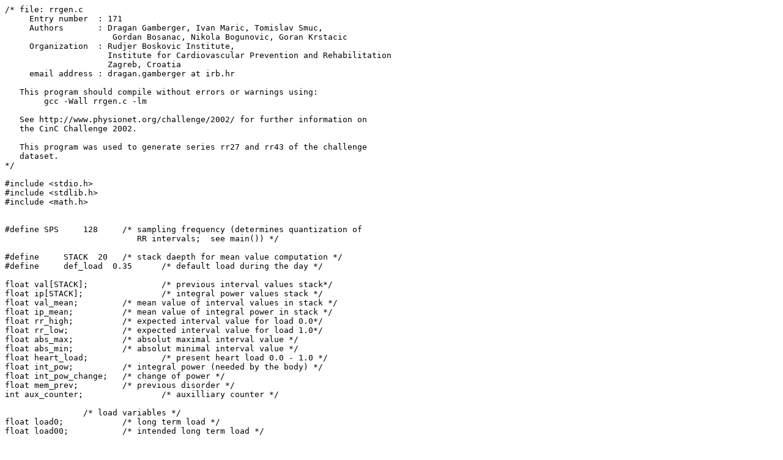

--- FILE ---
content_type: text/x-c
request_url: https://moody-challenge.physionet.org/2002/submissions/generators/rrgen-171.c
body_size: 15242
content:
/* file: rrgen.c
     Entry number  : 171
     Authors       : Dragan Gamberger, Ivan Maric, Tomislav Smuc,
                      Gordan Bosanac, Nikola Bogunovic, Goran Krstacic
     Organization  : Rudjer Boskovic Institute, 
		     Institute for Cardiovascular Prevention and Rehabilitation
                     Zagreb, Croatia
     email address : dragan.gamberger at irb.hr

   This program should compile without errors or warnings using:
	gcc -Wall rrgen.c -lm

   See http://www.physionet.org/challenge/2002/ for further information on
   the CinC Challenge 2002.

   This program was used to generate series rr27 and rr43 of the challenge
   dataset.
*/

#include <stdio.h>
#include <stdlib.h>
#include <math.h>


#define	SPS	128	/* sampling frequency (determines quantization of
			   RR intervals;  see main()) */

#define     STACK  20	/* stack daepth for mean value computation */
#define     def_load  0.35	/* default load during the day */

float val[STACK];		/* previous interval values stack*/
float ip[STACK];		/* integral power values stack */
float val_mean;		/* mean value of interval values in stack */
float ip_mean;		/* mean value of integral power in stack */
float rr_high;		/* expected interval value for load 0.0*/
float rr_low;		/* expected interval value for load 1.0*/
float abs_max;		/* absolut maximal interval value */
float abs_min;		/* absolut minimal interval value */
float heart_load;		/* present heart load 0.0 - 1.0 */
float int_pow;		/* integral power (needed by the body) */
float int_pow_change;	/* change of power */
float mem_prev;		/* previous disorder */
int aux_counter;		/* auxilliary counter */

		/* load variables */
float load0;		/* long term load */
float load00;		/* intended long term load */

float load1;		/* permanent load, steps */
int load1c;			/* permanent load counter */

float load2;		/* permanent load, continuous */
float load2p;		/* positive step */
float load2m;		/* negative step */
int load2cp;		/* positive step counter */
int load2cm;		/* negative step counter */

float load3;		/* long term load, continuous */
float load3p;		/* positive step */
float load3m;		/* negative step */
int load3cp;		/* positive step counter */
int load3cm;		/* negative step counter */

float load4;		/* medium term load, continuous */
float load4p;		/* positive step */
float load4m;		/* negative step */
int load4cp;		/* positive step counter */
int load4cm;		/* negative step counter */

float load5;		/* medium term load, steps */
int load5c;			/* counter */

float load6;		/* short term load, steps */
int load6c;			/* counter */


	/* global time constants */
float start_ss,per_ss1,per_ss2;	/* basic sleep period */
float incr1,incr2;			/* increments for sleep */
float start_wk1,per_wk1;		/* basic work period */
float start_wk2,per_wk2;		/* intensive work period */

	/* main random generating routine */
float randn(void)
{
   return(((float)rand())/((float)RAND_MAX));
}

float distri(xa,xbl,xbh,xcl,xch)
float xa,xbl,xbh,xcl,xch;
{
   float x,y;
   double base,exp,res;
   x=randn();
   if(x>.5) {			/* increase interval */
      x=2.0*(x-0.5);
      exp=x;			/* x = 0,1 */
      base=2.0;			/* select distribution slope 2=flat, 25 steep */
      if(xch/xbh > 2.65) base=4.0;
      if(xch/xbh > 3.30) base=8.0;
      if(xch/xbh > 4.10) base=12.0;
      if(xch/xbh > 4.70) base=16.0;
      if(xch/xbh > 5.50) base=25.0;
      res=pow(base,exp);
      y=xa+xch*((float) res -1.0)/((float) base -1.0);
   }
   else {				/* decrease interval */
      exp=2.0*x;			/* x = 0,1 */
      base=2.0;			/* select distribution slope 2=flat, 25 steep */
      if(xcl/xbl > 2.65) base=4.0;	/* both xbl xcl MUST be negative */
      if(xcl/xbl > 3.30) base=8.0;
      if(xcl/xbl > 4.10) base=12.0;
      if(xcl/xbl > 4.70) base=16.0;
      if(xcl/xbl > 5.50) base=25.0;
      res=pow(base,exp);
      y=xa+xcl*((float) res -1.0)/((float) base -1.0);	/* xcl is negative */
   }
   return(y);
}

/* This function is called once, before generate() is called.  See main()
   for a description of its arguments.
*/

void initialize(long seed, long tmax)
{
    int j,jj;					/* auxilliary counters */

    srand((unsigned int)seed);		/* initialize random generator */

    for (j=0;;) {
       j =(int) (randn()*3000) -2000;	/* do not use few first random numbers */
       if(j>0) break;
    }
    for(jj=0;jj<j+10;jj++) randn();	
    			
		/* select and compute constants */
    rr_low = 0.48 + 0.05*randn();		/* select rr at maximal load */
    rr_high = rr_low * 1.8 + .05*randn();  /* select rr at minimal load */
    for(;;) {					/* prevent this rr to be too long */
       if(rr_high<1.150) break;
       rr_high-=0.050;
    }
    abs_min = rr_low * .7;  			/* select rr at minimal load */
    for(;;) {					/* prevent this rr to be too short */
       if(abs_min>0.35 && abs_min<rr_low-.05) break;
       if(abs_min<0.35) abs_min+=.015;
       else abs_min-=.015;
    }
    abs_max = rr_high * 1.52;			/* select theoretically maximal rr */
    for(;;) {					/* prevent this rr to be too long */
       if(abs_max<1.550) break;
       abs_max-=.05;
    }
			/* initialize previous rr intervals */
    for(j=0;j<STACK;j++) val[j]=(rr_low+rr_high)/2.0;
    for(j=0;j<STACK;j++) ip[j]=0.0;
    val_mean=(rr_low+rr_high)/2.0;
    ip_mean=0.0;

    int_pow=0;				/* integral power is in stable position */
    load0=def_load;			/* long term load default value*/
    load1=0;				/* permanent load, steps */
    load1c=0;				/* counter */
    load2=0;				/* permanent load, continuous */
    load2cp=0;				/* positive counter */
    load2cm=0;				/* negative counter */
    load3=0;				/* long term load, continuous */
    load3cp=0;				/* positive counter */
    load3cm=0;				/* negative counter */
    load4=0;				/* medium term load, continuous */
    load4cp=0;				/* positive counter */
    load4cm=0;				/* negative counter */
    load5=0;				/* medium term load, steps */
    load5c=0;				/* counter */
    load6=0;				/* short term load, steps */
    load6c=0;				/* counter */
    mem_prev=0.0;				/* no previous memory */

			/* set global time constants */
    start_ss=45000+30000*randn();		/* go to sleep whenever you like */
    per_ss2=20000+10000*randn();		/* duration about 7 hours */
							/* ajust so that you wake at least 1 hour before end */
    if(start_ss + per_ss2 >82000) start_ss = 82000- per_ss2;

    per_ss1=per_ss2*(0.7+0.2*randn());	/* duration of the first sleep part */
    per_ss2 -= per_ss1;				/* duratio of the second part */
    incr1 = (def_load*100)/ per_ss1;
    incr2 = (def_load*100)/ per_ss2;
    start_wk1=7000+1000*randn();		/* start increased load during the day */
    per_wk1=start_ss-start_wk1-10000-1000*randn();
    start_wk2=start_wk1+10000+1000*randn();	/* start second increased load during the day */
    per_wk2=start_wk1+per_wk1-start_wk2-10000-1000*randn();

    aux_counter=0;
    return;
}


/* This function is called once per RR interval.  It should return the length
   of the next (simulated) RR interval in seconds.

   The example code generates samples of a noisy sine wave.
*/

float generate(void)
{
    float rr;				/* new interval value */
    static float t;

    float xa,xbl,xbh,xcl,xch;		/* distribution constants */

    int j;					/* auxilliary counter */
    float tt;				/* auxilliary time */
    float corr1,corr2;			/* correction values for rr*/
    float change;				/* statistical instabilities of rr */

			/* compute load */
				/* long term */
    tt=t;
    for(;;) {						/* ajust for more than 24 hours */
       if(tt<=86400) break;
       else tt-=86400;
    }
 		/* medium load is default value during the day*/
    if(tt<start_ss || tt>start_ss+per_ss1+per_ss2) load0=def_load + 0.05*sin(tt*7.26/100000);	
    else {
       if(aux_counter>0) aux_counter--;
       else {
          aux_counter=100;
          if(tt>start_ss && tt<start_ss+per_ss1) load0-=incr1*2.0*randn();		/* first sleep part */
          if(tt>start_ss+per_ss1 && tt<start_ss+per_ss1+per_ss2) load0+=incr2*2.0*randn();		/* second sleep part */
          if(load0<0) load0=0;
          if(load0>def_load) load0=def_load + 0.05*sin(tt*7.26/100000);
       } 
    }
    if(tt>start_wk1 && tt<start_wk1+per_wk1) load0+=0.1;  
    if(tt>start_wk2 && tt<start_wk2+per_wk2) load0+=0.1;  
    if(tt>start_ss-10000 && tt<start_ss-3000) load0-=0.1;  

	/* permanent load changes, steps */
    if(load1c>0) load1c--;
    if(load1c==0) {
       load1c= (int) (1000*randn());		/* duration of the new offset */
       if(load0<def_load-0.05) load1=0.1*randn();		/* its magnitude */
       else load1=0.1*randn();		
    }
	/* permanent load changes, continuous */
    if(load2cp>0) {					/* first increase load */
       load2-=load2p;
       load2cp--;
    }
    else if(load2cm>0) {				/* after that decrese it */
       load2+=load2m;
       load2cm--;
    }
    if(load2cp==0 && load2cm==0) {			/* determine new period */
       load2=0;
       load2cp= (int) (10+100*randn());		/* up and down times */
       load2cm= (int) (load2cp*randn());
       load2cp -= load2cm;
       if(load0<def_load-0.05) load2p= 0.1*randn();		/* peak value */
       else load2p= 0.1*randn();
       load2m= load2p/((float) (load2cm));	/* decrease value */
       load2p= load2p/((float) (load2cp));	/* increase value */
    }

	/* long term load during the work, continuous */
    if(load3cp>0) {					/* first increase load */
       load3-=load3p;
       load3cp--;
    }
    else if(load3cm>0) {				/* after that decrease it */
       load3+=load3m;
       load3cm--;
    }
    if(load3cp==0 && load3cm==0) {			/* determine new period */
       load3=0;
       if(load0>def_load-0.05 && randn()<0.3) if(randn()<0.001) {
          load3=0.1;
          load3cp= (int) (4500+4000*randn());	/* total up and down times */
          load3cm= (int) (load3cp*randn());     /* decrease time */
          load3cp -= load3cm;				/* increase time */
          load3p= 0.1*randn()+0.1;			/* peak value */
          load3m= load3p/((float) (load3cm));	/* decrease value */
          load3p= load3p/((float) (load3cp));	/* increase value */
       }
    }

	/* medium term load during the work, continuous */
    if(load4cp>0) {					/* first increase load */
       load4-=load4p;
       load4cp--;
    }
    else if(load4cm>0) {				/* after that decrese it */
       load4+=load4m;
       load4cm--;
    }
    if(load4cp==0 && load4cm==0) {			/* determine new period */
       load4=0;
       if(load0>def_load-0.05 && randn()<0.1) if(randn()<0.001) {
          load4=0.1;
          load4cp= (int) (4500+4000*randn());	/* total up and down times */
          load4cm= (int) (load4cp*randn());     /* decrease time */
          load4cp -= load4cm;				/* increase time */
          load4p= 0.1*randn()+ 0.1;			/* peak value */
          if(randn()<0.1) load4p=load4p*(-2.0);
          if(load0+load1+load2+load3>0.7) load4p= 0.1*randn();
          load4m= load4p/((float) (load4cm));	/* decrease value */
          load4p= load4p/((float) (load4cp));	/* increase value */
       }
    }

	/* medium term load during the whole day, steps*/
    if(load5c>0) {
       load5c--;
    }
    else{
       load5=0.0;
       if(randn()<0.0005*(load0+load1+load2+load3+load4+0.1)) {
          load5c= (int) (2500+5000*randn());
          load5=0.15*randn()+0.1;
          if(load0+load1+load2+load3+load4>0.7) load5=load5/4.0;
          if(load0<def_load-0.05) load5=load5/2.0;
       }
    }

	/* short term load during the whole day, steps*/
    if(load6c>0) {
       load6c--;
    }
    else{
       load6=0.0;
       if(randn()<0.005*(load0+load1+load2+load3+load4+load5+0.1)) {
          load6c= (int) (10+50*randn());
          load6=0.1*randn()+0.05;
          if(load0+load1+load2+load3+load4+load5>0.9) load6=load6/4;
          if(val[0]<0.5) load6=0.0;
       }
    }

   

      
    heart_load=load0+load1+load2+load3+load4+load5+load6;		/* total heart load */
    if(heart_load>1.0) heart_load=1.0;			/* normalization */
    if(heart_load<0.0) heart_load=0.0;

			/* compute changes in integral power of the body */

    int_pow_change=heart_load+1.0-2*(rr_high-rr_low)/(val[0]+rr_high-2*rr_low);

    	/* integral power correction, long term stability */
      /* ** increse second constant if global oscilations are too high */ 
      /* maximal oscilation depression with C=0.015 */
    if(int_pow>0) corr1=-.002;
    else corr1=.002;
    if(int_pow>0 && int_pow>ip_mean && int_pow_change>0) corr1-=0.015*randn();
    if(int_pow<0 && int_pow<ip_mean && int_pow_change<0) corr1+=0.015*randn();
    if(int_pow>ip_mean && int_pow_change>0) corr1-=0.015*randn();
    if(int_pow<ip_mean && int_pow_change<0) corr1+=0.015*randn();
    if(int_pow_change>0) corr1-=0.003;
    if(int_pow_change<0) corr1+=0.003;


      /* recent history correction, use it only in stable situation */
    corr2=0;
    if(int_pow>-0.25 && int_pow<0.25 ) {	/* stable condition */	
       corr2+=(val_mean-val[0])*(0.0+1.0*randn())*1.2*val[0];       
       corr2+=(val_mean-val[1])*(0.0+1.0*randn())*1.4*val[0]; 

    }

		/* introduce instabilities */
		/* basic algorithm, use distribution to determine rr changes */
    xa=0.000;
    xbl=-0.010*val[0];
    xbh=0.010*val[0];
    xcl=-0.020*(1.0+val[0]);
    xch=0.030*(1.0+val[0]);
    change=distri(xa,xbl,xbh,xcl,xch);		/* use distribution to compute difference */

	/* asimetric instabilities */
    if(randn()<0.005 && val[0]>0.7)  change+=0.4*randn()*val[0];  

	/*predicted interval value is previous + corrections + instabilities */
    rr=val[0]+corr1+corr2+change;	

	/* suprises */
    if(mem_prev>0.001 || mem_prev<-0.001) {
       if(randn()<0.5) {
          rr-=mem_prev*(0.5+0.5*randn());
          mem_prev=0.0;
       }
    }
    else if(randn() < 0.002) {
       if(val[0]> 0.8 && randn()<0.1) mem_prev=(-1.0)*(0.1+0.1*randn());
       else{
          if(val[0]<1.0 && val[0]>0.6 && randn()<0.5) rr+=.2;
          else mem_prev=0.05+.1*randn();
       }
       rr+=mem_prev;
    }

			/* prevent this rr to be too short or too long*/

    for(;;) {					/* prevent this rr to be too short */
       if(rr>abs_min) break;
       if(int_pow>1.0) rr+=0.05*randn();
       else rr+=0.25*randn();
    }
    for(;;) {					/* prevent this rr to be too long */
       if(rr<abs_max) break;
       rr-=0.5*randn();
    }

    int_pow+=(int_pow_change);		/* update integral power */

    val_mean+=(rr-val[9])/10.0;		/* compute means */
    ip_mean+=(int_pow-ip[9])/10.0;
							/* save in stack */
    for(j=STACK-1;j>0;j--) val[j]=val[j-1];
    val[0]=rr;
    for(j=STACK-1;j>0;j--) ip[j]=ip[j-1];
    ip[0]=int_pow;

    t += rr;
    return (rr);
}
    
int main(int argc, char **argv)
{
   float t = 0.0;	    /* sum of intervals since the beginning of the
			       simulation, in seconds */
    long ts = 0;	    /* t, in sample intervals */
    long tsp = 0;	    /* previous value of ts */
    long tmax = 24*60*60;   /* 24 hours, in seconds */
    long seed;		    /* a 32-bit random variable that can be used to
			       initialize the generator */
    long atol();

    if (argc < 2) {
	fprintf(stderr, "usage: %s seed [tmax]\n", argv[0]);
	exit(1);
    }
    seed = atol(argv[1]);
    if (argc > 2)
	tmax = atol(argv[2]);

    initialize(seed, tmax);
    while ((t += generate()) < tmax) {	/* add RR interval to running time */
	/* calculate and output a quantized RR interval */
	ts = (long)(SPS*t + 0.5);
	printf("%5.3f\n", (ts - tsp)/((float)SPS));
	tsp = ts;
    }

    exit(0);
}
